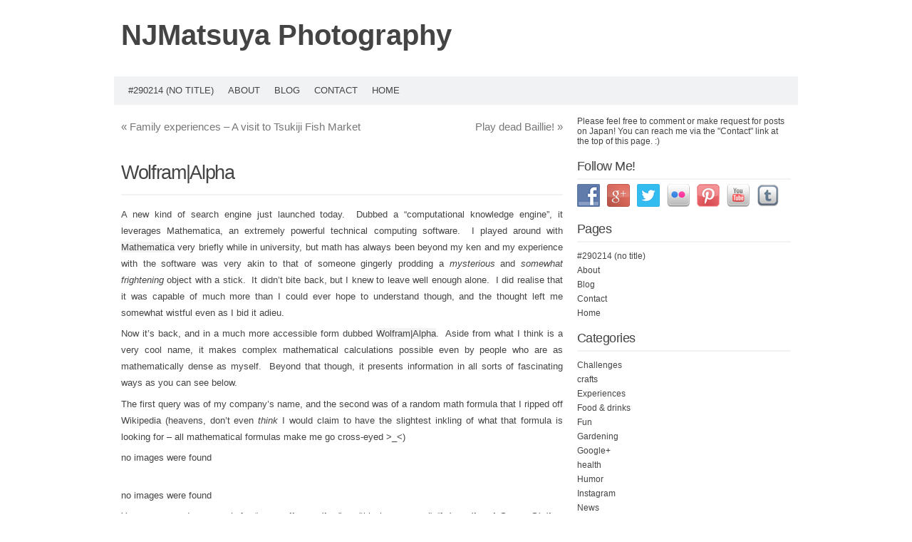

--- FILE ---
content_type: text/html; charset=UTF-8
request_url: https://njmatsuya.com/wolframalpha/
body_size: 10158
content:
<!DOCTYPE html PUBLIC "-//W3C//DTD XHTML 1.0 Transitional//EN" "http://www.w3.org/TR/xhtml1/DTD/xhtml1-transitional.dtd">
<html xmlns="http://www.w3.org/1999/xhtml" lang="en-US">
<head profile="http://gmpg.org/xfn/11">
<meta http-equiv="content-type" content="text/html; charset=UTF-8" />
<meta name="viewport" content="width=device-width" />
<title>Wolfram|Alpha | </title>
<link rel="pingback" href="https://njmatsuya.com/xmlrpc.php" />
<title>Wolfram|Alpha &#8211; NJMatsuya Photography</title>
<meta name='robots' content='max-image-preview:large' />
	<style>img:is([sizes="auto" i], [sizes^="auto," i]) { contain-intrinsic-size: 3000px 1500px }</style>
	<link rel="alternate" type="application/rss+xml" title="NJMatsuya Photography &raquo; Feed" href="https://njmatsuya.com/feed/" />
<link rel="alternate" type="application/rss+xml" title="NJMatsuya Photography &raquo; Comments Feed" href="https://njmatsuya.com/comments/feed/" />
<script type="text/javascript">
/* <![CDATA[ */
window._wpemojiSettings = {"baseUrl":"https:\/\/s.w.org\/images\/core\/emoji\/15.0.3\/72x72\/","ext":".png","svgUrl":"https:\/\/s.w.org\/images\/core\/emoji\/15.0.3\/svg\/","svgExt":".svg","source":{"concatemoji":"https:\/\/njmatsuya.com\/wp-includes\/js\/wp-emoji-release.min.js?ver=50e8e9185c896ae01283f33e3ce6cb91"}};
/*! This file is auto-generated */
!function(i,n){var o,s,e;function c(e){try{var t={supportTests:e,timestamp:(new Date).valueOf()};sessionStorage.setItem(o,JSON.stringify(t))}catch(e){}}function p(e,t,n){e.clearRect(0,0,e.canvas.width,e.canvas.height),e.fillText(t,0,0);var t=new Uint32Array(e.getImageData(0,0,e.canvas.width,e.canvas.height).data),r=(e.clearRect(0,0,e.canvas.width,e.canvas.height),e.fillText(n,0,0),new Uint32Array(e.getImageData(0,0,e.canvas.width,e.canvas.height).data));return t.every(function(e,t){return e===r[t]})}function u(e,t,n){switch(t){case"flag":return n(e,"\ud83c\udff3\ufe0f\u200d\u26a7\ufe0f","\ud83c\udff3\ufe0f\u200b\u26a7\ufe0f")?!1:!n(e,"\ud83c\uddfa\ud83c\uddf3","\ud83c\uddfa\u200b\ud83c\uddf3")&&!n(e,"\ud83c\udff4\udb40\udc67\udb40\udc62\udb40\udc65\udb40\udc6e\udb40\udc67\udb40\udc7f","\ud83c\udff4\u200b\udb40\udc67\u200b\udb40\udc62\u200b\udb40\udc65\u200b\udb40\udc6e\u200b\udb40\udc67\u200b\udb40\udc7f");case"emoji":return!n(e,"\ud83d\udc26\u200d\u2b1b","\ud83d\udc26\u200b\u2b1b")}return!1}function f(e,t,n){var r="undefined"!=typeof WorkerGlobalScope&&self instanceof WorkerGlobalScope?new OffscreenCanvas(300,150):i.createElement("canvas"),a=r.getContext("2d",{willReadFrequently:!0}),o=(a.textBaseline="top",a.font="600 32px Arial",{});return e.forEach(function(e){o[e]=t(a,e,n)}),o}function t(e){var t=i.createElement("script");t.src=e,t.defer=!0,i.head.appendChild(t)}"undefined"!=typeof Promise&&(o="wpEmojiSettingsSupports",s=["flag","emoji"],n.supports={everything:!0,everythingExceptFlag:!0},e=new Promise(function(e){i.addEventListener("DOMContentLoaded",e,{once:!0})}),new Promise(function(t){var n=function(){try{var e=JSON.parse(sessionStorage.getItem(o));if("object"==typeof e&&"number"==typeof e.timestamp&&(new Date).valueOf()<e.timestamp+604800&&"object"==typeof e.supportTests)return e.supportTests}catch(e){}return null}();if(!n){if("undefined"!=typeof Worker&&"undefined"!=typeof OffscreenCanvas&&"undefined"!=typeof URL&&URL.createObjectURL&&"undefined"!=typeof Blob)try{var e="postMessage("+f.toString()+"("+[JSON.stringify(s),u.toString(),p.toString()].join(",")+"));",r=new Blob([e],{type:"text/javascript"}),a=new Worker(URL.createObjectURL(r),{name:"wpTestEmojiSupports"});return void(a.onmessage=function(e){c(n=e.data),a.terminate(),t(n)})}catch(e){}c(n=f(s,u,p))}t(n)}).then(function(e){for(var t in e)n.supports[t]=e[t],n.supports.everything=n.supports.everything&&n.supports[t],"flag"!==t&&(n.supports.everythingExceptFlag=n.supports.everythingExceptFlag&&n.supports[t]);n.supports.everythingExceptFlag=n.supports.everythingExceptFlag&&!n.supports.flag,n.DOMReady=!1,n.readyCallback=function(){n.DOMReady=!0}}).then(function(){return e}).then(function(){var e;n.supports.everything||(n.readyCallback(),(e=n.source||{}).concatemoji?t(e.concatemoji):e.wpemoji&&e.twemoji&&(t(e.twemoji),t(e.wpemoji)))}))}((window,document),window._wpemojiSettings);
/* ]]> */
</script>
<link rel='stylesheet' id='openid-css' href='https://njmatsuya.com/wp-content/plugins/openid/f/openid.css?ver=519' type='text/css' media='all' />
<style id='wp-emoji-styles-inline-css' type='text/css'>

	img.wp-smiley, img.emoji {
		display: inline !important;
		border: none !important;
		box-shadow: none !important;
		height: 1em !important;
		width: 1em !important;
		margin: 0 0.07em !important;
		vertical-align: -0.1em !important;
		background: none !important;
		padding: 0 !important;
	}
</style>
<link rel='stylesheet' id='wp-block-library-css' href='https://njmatsuya.com/wp-includes/css/dist/block-library/style.min.css?ver=50e8e9185c896ae01283f33e3ce6cb91' type='text/css' media='all' />
<style id='classic-theme-styles-inline-css' type='text/css'>
/*! This file is auto-generated */
.wp-block-button__link{color:#fff;background-color:#32373c;border-radius:9999px;box-shadow:none;text-decoration:none;padding:calc(.667em + 2px) calc(1.333em + 2px);font-size:1.125em}.wp-block-file__button{background:#32373c;color:#fff;text-decoration:none}
</style>
<style id='global-styles-inline-css' type='text/css'>
:root{--wp--preset--aspect-ratio--square: 1;--wp--preset--aspect-ratio--4-3: 4/3;--wp--preset--aspect-ratio--3-4: 3/4;--wp--preset--aspect-ratio--3-2: 3/2;--wp--preset--aspect-ratio--2-3: 2/3;--wp--preset--aspect-ratio--16-9: 16/9;--wp--preset--aspect-ratio--9-16: 9/16;--wp--preset--color--black: #000000;--wp--preset--color--cyan-bluish-gray: #abb8c3;--wp--preset--color--white: #ffffff;--wp--preset--color--pale-pink: #f78da7;--wp--preset--color--vivid-red: #cf2e2e;--wp--preset--color--luminous-vivid-orange: #ff6900;--wp--preset--color--luminous-vivid-amber: #fcb900;--wp--preset--color--light-green-cyan: #7bdcb5;--wp--preset--color--vivid-green-cyan: #00d084;--wp--preset--color--pale-cyan-blue: #8ed1fc;--wp--preset--color--vivid-cyan-blue: #0693e3;--wp--preset--color--vivid-purple: #9b51e0;--wp--preset--gradient--vivid-cyan-blue-to-vivid-purple: linear-gradient(135deg,rgba(6,147,227,1) 0%,rgb(155,81,224) 100%);--wp--preset--gradient--light-green-cyan-to-vivid-green-cyan: linear-gradient(135deg,rgb(122,220,180) 0%,rgb(0,208,130) 100%);--wp--preset--gradient--luminous-vivid-amber-to-luminous-vivid-orange: linear-gradient(135deg,rgba(252,185,0,1) 0%,rgba(255,105,0,1) 100%);--wp--preset--gradient--luminous-vivid-orange-to-vivid-red: linear-gradient(135deg,rgba(255,105,0,1) 0%,rgb(207,46,46) 100%);--wp--preset--gradient--very-light-gray-to-cyan-bluish-gray: linear-gradient(135deg,rgb(238,238,238) 0%,rgb(169,184,195) 100%);--wp--preset--gradient--cool-to-warm-spectrum: linear-gradient(135deg,rgb(74,234,220) 0%,rgb(151,120,209) 20%,rgb(207,42,186) 40%,rgb(238,44,130) 60%,rgb(251,105,98) 80%,rgb(254,248,76) 100%);--wp--preset--gradient--blush-light-purple: linear-gradient(135deg,rgb(255,206,236) 0%,rgb(152,150,240) 100%);--wp--preset--gradient--blush-bordeaux: linear-gradient(135deg,rgb(254,205,165) 0%,rgb(254,45,45) 50%,rgb(107,0,62) 100%);--wp--preset--gradient--luminous-dusk: linear-gradient(135deg,rgb(255,203,112) 0%,rgb(199,81,192) 50%,rgb(65,88,208) 100%);--wp--preset--gradient--pale-ocean: linear-gradient(135deg,rgb(255,245,203) 0%,rgb(182,227,212) 50%,rgb(51,167,181) 100%);--wp--preset--gradient--electric-grass: linear-gradient(135deg,rgb(202,248,128) 0%,rgb(113,206,126) 100%);--wp--preset--gradient--midnight: linear-gradient(135deg,rgb(2,3,129) 0%,rgb(40,116,252) 100%);--wp--preset--font-size--small: 13px;--wp--preset--font-size--medium: 20px;--wp--preset--font-size--large: 36px;--wp--preset--font-size--x-large: 42px;--wp--preset--spacing--20: 0.44rem;--wp--preset--spacing--30: 0.67rem;--wp--preset--spacing--40: 1rem;--wp--preset--spacing--50: 1.5rem;--wp--preset--spacing--60: 2.25rem;--wp--preset--spacing--70: 3.38rem;--wp--preset--spacing--80: 5.06rem;--wp--preset--shadow--natural: 6px 6px 9px rgba(0, 0, 0, 0.2);--wp--preset--shadow--deep: 12px 12px 50px rgba(0, 0, 0, 0.4);--wp--preset--shadow--sharp: 6px 6px 0px rgba(0, 0, 0, 0.2);--wp--preset--shadow--outlined: 6px 6px 0px -3px rgba(255, 255, 255, 1), 6px 6px rgba(0, 0, 0, 1);--wp--preset--shadow--crisp: 6px 6px 0px rgba(0, 0, 0, 1);}:where(.is-layout-flex){gap: 0.5em;}:where(.is-layout-grid){gap: 0.5em;}body .is-layout-flex{display: flex;}.is-layout-flex{flex-wrap: wrap;align-items: center;}.is-layout-flex > :is(*, div){margin: 0;}body .is-layout-grid{display: grid;}.is-layout-grid > :is(*, div){margin: 0;}:where(.wp-block-columns.is-layout-flex){gap: 2em;}:where(.wp-block-columns.is-layout-grid){gap: 2em;}:where(.wp-block-post-template.is-layout-flex){gap: 1.25em;}:where(.wp-block-post-template.is-layout-grid){gap: 1.25em;}.has-black-color{color: var(--wp--preset--color--black) !important;}.has-cyan-bluish-gray-color{color: var(--wp--preset--color--cyan-bluish-gray) !important;}.has-white-color{color: var(--wp--preset--color--white) !important;}.has-pale-pink-color{color: var(--wp--preset--color--pale-pink) !important;}.has-vivid-red-color{color: var(--wp--preset--color--vivid-red) !important;}.has-luminous-vivid-orange-color{color: var(--wp--preset--color--luminous-vivid-orange) !important;}.has-luminous-vivid-amber-color{color: var(--wp--preset--color--luminous-vivid-amber) !important;}.has-light-green-cyan-color{color: var(--wp--preset--color--light-green-cyan) !important;}.has-vivid-green-cyan-color{color: var(--wp--preset--color--vivid-green-cyan) !important;}.has-pale-cyan-blue-color{color: var(--wp--preset--color--pale-cyan-blue) !important;}.has-vivid-cyan-blue-color{color: var(--wp--preset--color--vivid-cyan-blue) !important;}.has-vivid-purple-color{color: var(--wp--preset--color--vivid-purple) !important;}.has-black-background-color{background-color: var(--wp--preset--color--black) !important;}.has-cyan-bluish-gray-background-color{background-color: var(--wp--preset--color--cyan-bluish-gray) !important;}.has-white-background-color{background-color: var(--wp--preset--color--white) !important;}.has-pale-pink-background-color{background-color: var(--wp--preset--color--pale-pink) !important;}.has-vivid-red-background-color{background-color: var(--wp--preset--color--vivid-red) !important;}.has-luminous-vivid-orange-background-color{background-color: var(--wp--preset--color--luminous-vivid-orange) !important;}.has-luminous-vivid-amber-background-color{background-color: var(--wp--preset--color--luminous-vivid-amber) !important;}.has-light-green-cyan-background-color{background-color: var(--wp--preset--color--light-green-cyan) !important;}.has-vivid-green-cyan-background-color{background-color: var(--wp--preset--color--vivid-green-cyan) !important;}.has-pale-cyan-blue-background-color{background-color: var(--wp--preset--color--pale-cyan-blue) !important;}.has-vivid-cyan-blue-background-color{background-color: var(--wp--preset--color--vivid-cyan-blue) !important;}.has-vivid-purple-background-color{background-color: var(--wp--preset--color--vivid-purple) !important;}.has-black-border-color{border-color: var(--wp--preset--color--black) !important;}.has-cyan-bluish-gray-border-color{border-color: var(--wp--preset--color--cyan-bluish-gray) !important;}.has-white-border-color{border-color: var(--wp--preset--color--white) !important;}.has-pale-pink-border-color{border-color: var(--wp--preset--color--pale-pink) !important;}.has-vivid-red-border-color{border-color: var(--wp--preset--color--vivid-red) !important;}.has-luminous-vivid-orange-border-color{border-color: var(--wp--preset--color--luminous-vivid-orange) !important;}.has-luminous-vivid-amber-border-color{border-color: var(--wp--preset--color--luminous-vivid-amber) !important;}.has-light-green-cyan-border-color{border-color: var(--wp--preset--color--light-green-cyan) !important;}.has-vivid-green-cyan-border-color{border-color: var(--wp--preset--color--vivid-green-cyan) !important;}.has-pale-cyan-blue-border-color{border-color: var(--wp--preset--color--pale-cyan-blue) !important;}.has-vivid-cyan-blue-border-color{border-color: var(--wp--preset--color--vivid-cyan-blue) !important;}.has-vivid-purple-border-color{border-color: var(--wp--preset--color--vivid-purple) !important;}.has-vivid-cyan-blue-to-vivid-purple-gradient-background{background: var(--wp--preset--gradient--vivid-cyan-blue-to-vivid-purple) !important;}.has-light-green-cyan-to-vivid-green-cyan-gradient-background{background: var(--wp--preset--gradient--light-green-cyan-to-vivid-green-cyan) !important;}.has-luminous-vivid-amber-to-luminous-vivid-orange-gradient-background{background: var(--wp--preset--gradient--luminous-vivid-amber-to-luminous-vivid-orange) !important;}.has-luminous-vivid-orange-to-vivid-red-gradient-background{background: var(--wp--preset--gradient--luminous-vivid-orange-to-vivid-red) !important;}.has-very-light-gray-to-cyan-bluish-gray-gradient-background{background: var(--wp--preset--gradient--very-light-gray-to-cyan-bluish-gray) !important;}.has-cool-to-warm-spectrum-gradient-background{background: var(--wp--preset--gradient--cool-to-warm-spectrum) !important;}.has-blush-light-purple-gradient-background{background: var(--wp--preset--gradient--blush-light-purple) !important;}.has-blush-bordeaux-gradient-background{background: var(--wp--preset--gradient--blush-bordeaux) !important;}.has-luminous-dusk-gradient-background{background: var(--wp--preset--gradient--luminous-dusk) !important;}.has-pale-ocean-gradient-background{background: var(--wp--preset--gradient--pale-ocean) !important;}.has-electric-grass-gradient-background{background: var(--wp--preset--gradient--electric-grass) !important;}.has-midnight-gradient-background{background: var(--wp--preset--gradient--midnight) !important;}.has-small-font-size{font-size: var(--wp--preset--font-size--small) !important;}.has-medium-font-size{font-size: var(--wp--preset--font-size--medium) !important;}.has-large-font-size{font-size: var(--wp--preset--font-size--large) !important;}.has-x-large-font-size{font-size: var(--wp--preset--font-size--x-large) !important;}
:where(.wp-block-post-template.is-layout-flex){gap: 1.25em;}:where(.wp-block-post-template.is-layout-grid){gap: 1.25em;}
:where(.wp-block-columns.is-layout-flex){gap: 2em;}:where(.wp-block-columns.is-layout-grid){gap: 2em;}
:root :where(.wp-block-pullquote){font-size: 1.5em;line-height: 1.6;}
</style>
<link rel='stylesheet' id='social-widget-css' href='https://njmatsuya.com/wp-content/plugins/social-media-widget/social_widget.css?ver=50e8e9185c896ae01283f33e3ce6cb91' type='text/css' media='all' />
<link rel='stylesheet' id='ngg_trigger_buttons-css' href='https://njmatsuya.com/wp-content/plugins/nextgen-gallery/static/GalleryDisplay/trigger_buttons.css?ver=3.59.7' type='text/css' media='all' />
<link rel='stylesheet' id='shutter-0-css' href='https://njmatsuya.com/wp-content/plugins/nextgen-gallery/static/Lightbox/shutter/shutter.css?ver=3.59.7' type='text/css' media='all' />
<link rel='stylesheet' id='fontawesome_v4_shim_style-css' href='https://njmatsuya.com/wp-content/plugins/nextgen-gallery/static/FontAwesome/css/v4-shims.min.css?ver=50e8e9185c896ae01283f33e3ce6cb91' type='text/css' media='all' />
<link rel='stylesheet' id='fontawesome-css' href='https://njmatsuya.com/wp-content/plugins/nextgen-gallery/static/FontAwesome/css/all.min.css?ver=50e8e9185c896ae01283f33e3ce6cb91' type='text/css' media='all' />
<link rel='stylesheet' id='nextgen_basic_singlepic_style-css' href='https://njmatsuya.com/wp-content/plugins/nextgen-gallery/static/SinglePicture/nextgen_basic_singlepic.css?ver=3.59.7' type='text/css' media='all' />
<link rel='stylesheet' id='codium_extend-style-css' href='https://njmatsuya.com/wp-content/themes/codium-extend/style.css?ver=2014-06-30' type='text/css' media='all' />
<script type="text/javascript" src="https://njmatsuya.com/wp-includes/js/jquery/jquery.min.js?ver=3.7.1" id="jquery-core-js"></script>
<script type="text/javascript" src="https://njmatsuya.com/wp-includes/js/jquery/jquery-migrate.min.js?ver=3.4.1" id="jquery-migrate-js"></script>
<script type="text/javascript" id="photocrati_ajax-js-extra">
/* <![CDATA[ */
var photocrati_ajax = {"url":"https:\/\/njmatsuya.com\/index.php?photocrati_ajax=1","rest_url":"https:\/\/njmatsuya.com\/wp-json\/","wp_home_url":"https:\/\/njmatsuya.com","wp_site_url":"https:\/\/njmatsuya.com","wp_root_url":"https:\/\/njmatsuya.com","wp_plugins_url":"https:\/\/njmatsuya.com\/wp-content\/plugins","wp_content_url":"https:\/\/njmatsuya.com\/wp-content","wp_includes_url":"https:\/\/njmatsuya.com\/wp-includes\/","ngg_param_slug":"nggallery","rest_nonce":"381a6867f9"};
/* ]]> */
</script>
<script type="text/javascript" src="https://njmatsuya.com/wp-content/plugins/nextgen-gallery/static/Legacy/ajax.min.js?ver=3.59.7" id="photocrati_ajax-js"></script>
<script type="text/javascript" src="https://njmatsuya.com/wp-content/plugins/nextgen-gallery/static/FontAwesome/js/v4-shims.min.js?ver=5.3.1" id="fontawesome_v4_shim-js"></script>
<script type="text/javascript" defer crossorigin="anonymous" data-auto-replace-svg="false" data-keep-original-source="false" data-search-pseudo-elements src="https://njmatsuya.com/wp-content/plugins/nextgen-gallery/static/FontAwesome/js/all.min.js?ver=5.3.1" id="fontawesome-js"></script>
<script type="text/javascript" src="https://njmatsuya.com/wp-content/plugins/google-analyticator/external-tracking.min.js?ver=6.5.7" id="ga-external-tracking-js"></script>
<link rel="https://api.w.org/" href="https://njmatsuya.com/wp-json/" /><link rel="alternate" title="JSON" type="application/json" href="https://njmatsuya.com/wp-json/wp/v2/posts/719" /><link rel="EditURI" type="application/rsd+xml" title="RSD" href="https://njmatsuya.com/xmlrpc.php?rsd" />

<link rel='shortlink' href='https://njmatsuya.com/?p=719' />
<link rel="alternate" title="oEmbed (JSON)" type="application/json+oembed" href="https://njmatsuya.com/wp-json/oembed/1.0/embed?url=https%3A%2F%2Fnjmatsuya.com%2Fwolframalpha%2F" />
<link rel="alternate" title="oEmbed (XML)" type="text/xml+oembed" href="https://njmatsuya.com/wp-json/oembed/1.0/embed?url=https%3A%2F%2Fnjmatsuya.com%2Fwolframalpha%2F&#038;format=xml" />
<link rel="canonical" href="https://njmatsuya.com/wolframalpha/" />
<script type="text/javascript">
(function(url){
	if(/(?:Chrome\/26\.0\.1410\.63 Safari\/537\.31|WordfenceTestMonBot)/.test(navigator.userAgent)){ return; }
	var addEvent = function(evt, handler) {
		if (window.addEventListener) {
			document.addEventListener(evt, handler, false);
		} else if (window.attachEvent) {
			document.attachEvent('on' + evt, handler);
		}
	};
	var removeEvent = function(evt, handler) {
		if (window.removeEventListener) {
			document.removeEventListener(evt, handler, false);
		} else if (window.detachEvent) {
			document.detachEvent('on' + evt, handler);
		}
	};
	var evts = 'contextmenu dblclick drag dragend dragenter dragleave dragover dragstart drop keydown keypress keyup mousedown mousemove mouseout mouseover mouseup mousewheel scroll'.split(' ');
	var logHuman = function() {
		if (window.wfLogHumanRan) { return; }
		window.wfLogHumanRan = true;
		var wfscr = document.createElement('script');
		wfscr.type = 'text/javascript';
		wfscr.async = true;
		wfscr.src = url + '&r=' + Math.random();
		(document.getElementsByTagName('head')[0]||document.getElementsByTagName('body')[0]).appendChild(wfscr);
		for (var i = 0; i < evts.length; i++) {
			removeEvent(evts[i], logHuman);
		}
	};
	for (var i = 0; i < evts.length; i++) {
		addEvent(evts[i], logHuman);
	}
})('//njmatsuya.com/?wordfence_lh=1&hid=E0686B7D214658A8A507BDE8E3D90AC1');
</script><link rel="canonical" href="https://njmatsuya.com/wolframalpha/" />
<link href='http://fonts.googleapis.com/css?family=PT+Sans&subset=latin' rel='stylesheet' type='text/css'>
<style type="text/css">
	h1.blogtitle a,.blogtitle a,.description,.menu-toggle:before, .search-toggle:before,.site-navigation a { color:#444; }
	.site-navigation a:hover { background:#444; }    
</style>
<!-- Google Analytics Tracking by Google Analyticator 6.5.7 -->
<script type="text/javascript">
    var analyticsFileTypes = [];
    var analyticsSnippet = 'disabled';
    var analyticsEventTracking = 'enabled';
</script>
<script type="text/javascript">
	(function(i,s,o,g,r,a,m){i['GoogleAnalyticsObject']=r;i[r]=i[r]||function(){
	(i[r].q=i[r].q||[]).push(arguments)},i[r].l=1*new Date();a=s.createElement(o),
	m=s.getElementsByTagName(o)[0];a.async=1;a.src=g;m.parentNode.insertBefore(a,m)
	})(window,document,'script','//www.google-analytics.com/analytics.js','ga');
	ga('create', 'UA-756791-4', 'auto');
 
	ga('send', 'pageview');
</script>
</head>

<body class="post-template-default single single-post postid-719 single-format-standard tweaks-tech tag-tweaks-tech tag-wolframalpha"> 

<div id="wrapperpub" class="container">
	<div id="header">
		<div class="sixteen columns">	
			<h1 id="blog-title" class="blogtitle"><a href="https://njmatsuya.com/" title="NJMatsuya Photography">NJMatsuya Photography</a></h1>
			<div class="description"> </div>
		</div><!-- sixteen columns -->		
	</div><!--  #header -->	
</div><!--  #wrapperpub -->			
<div class="clear"></div>
<div id="wrapper" class="container">	
		<div id="access" class="sixteen columns">
			<div class="menu"><ul>
<li class="page_item page-item-290214"><a href="https://njmatsuya.com/290214-2/">#290214 (no title)</a></li>
<li class="page_item page-item-16"><a href="https://njmatsuya.com/aboot/">About</a></li>
<li class="page_item page-item-188926 current_page_parent"><a href="https://njmatsuya.com/blog/">Blog</a></li>
<li class="page_item page-item-1110"><a href="https://njmatsuya.com/contact/">Contact</a></li>
<li class="page_item page-item-289713"><a href="https://njmatsuya.com/home/">Home</a></li>
</ul></div>
			
		</div><!--  #access -->	
<div class="clear"></div>		
	
	<div id="container">
		<div id="content" class="two-thirds column">
						<div id="nav-above" class="navigation">
				<div class="nav-previous"><a href="https://njmatsuya.com/family-experiences-a-visit-to-tsukiji-fish-market/" rel="prev"><span class="meta-nav">&laquo;</span> Family experiences &#8211; A visit to Tsukiji Fish Market</a></div>
				<div class="nav-next"><a href="https://njmatsuya.com/play-dead-baillie/" rel="next">Play dead Baillie! <span class="meta-nav">&raquo;</span></a></div>
			</div>

			<div id="post-719" class="post-719 post type-post status-publish format-standard hentry category-tweaks-tech tag-tweaks-tech tag-wolframalpha author-njadmin">
				
				<h2 class="single-entry-title">Wolfram|Alpha</h2>
					
				<div class="linebreak"></div>
				<div class="entry-content">
					<p>A new kind of search engine just launched today.  Dubbed a &#8220;computational knowledge engine&#8221;, it leverages Mathematica, an extremely powerful technical computing software.  I played around with <a href="http://www.wolfram.com/products/mathematica/index.html" target="_blank">Mathematica</a> very briefly while in university, but math has always been beyond my ken and my experience with the software was very akin to that of someone gingerly prodding a <em>mysterious </em>and <em>somewhat frightening</em> object with a stick.  It didn&#8217;t bite back, but I knew to leave well enough alone.  I did realise that it was capable of much more than I could ever hope to understand though, and the thought left me somewhat wistful even as I bid it adieu.</p>
<p>Now it&#8217;s back, and in a much more accessible form dubbed <a href="http://www.wolframalpha.com/" target="_blank">Wolfram|Alpha</a>.  Aside from what I think is a very cool name, it makes complex mathematical calculations possible even by people who are as mathematically dense as myself.  Beyond that though, it presents information in all sorts of fascinating ways as you can see below.</p>
<p>The first query was of my company&#8217;s name, and the second was of a random math formula that I ripped off Wikipedia (heavens, don&#8217;t even <em>think</em> I would claim to have the slightest inkling of what that formula is looking for &#8211; all mathematical formulas make me go cross-eyed &gt;_&lt;)</p>
<p><p>no images were found</p>  <p>no images were found</p></p>
<p>You can even do a search for &#8220;<strong>mongolia weather</strong>&#8221; or (this is very cool) &#8220;<strong>International Space Station 4/6/09 at 7:45pm</strong>&#8221;</p>
<p><p>no images were found</p> <p>no images were found</p></p>
<p>Wolfram|Alpha is no Google killer, at least not yet.  The vast majority of internet surfers are not going to change over anytime soon, not when Google finds relevant information so quickly, and so accurately on such a wide range of queries such as telephone numbers to that bakery store down the street, addresses/directions to Yokohama, images of lolcats, reviews of the new Star Trek movie, links to downloads, walkthroughs on gamefaqs&#8230; heck, the everyday questions one comes up with.   Wolfram|Alph DOES shine when it comes to more scientific/professional usage, and I can see it becoming a big hit with that community.</p>
<p>It&#8217;s still in it&#8217;s early stages though.  Google didn&#8217;t get to where it is now overnight, and I have a feeling that as time goes by, Wolfram|Alpha will definitely improve and become more accessible.  At the very least it will serve as competition to Google and give users another way to access the constantly expanding amount of data that&#8217;s out there.</p>					
					<div class="clear"></div>
										
					 				</div>

				<div class="entry-meta">
					<span class="meta-prep meta-prep-author">Posted on</span> <a href="https://njmatsuya.com/wolframalpha/" title="06:35" rel="bookmark"><span class="entry-date">May 19, 2009</span></a> <span class="meta-sep">by</span> <span class="author vcard"><a class="url fn n" href="https://njmatsuya.com/author/NJ/" title="View all posts by njm" rel="author">njm</a></span>.					This entry was posted in <a href="https://njmatsuya.com/category/tweaks-tech/" rel="category tag">Tweaks &amp; Tech</a> and tagged <a href="https://njmatsuya.com/tag/tweaks-tech/" rel="tag">Tweaks &amp; Tech</a>, <a href="https://njmatsuya.com/tag/wolframalpha/" rel="tag">Wolfram|Alpha</a>. Bookmark the <a href="https://njmatsuya.com/wolframalpha/" title="Permalink to Wolfram|Alpha" rel="bookmark">permalink</a>.	
									</div>
				<div class="clear"></div>
			</div><!-- .post -->

			<div class="linebreak"></div>
			
			<div id="nav-below" class="navigation">
				<div class="nav-previous"><a href="https://njmatsuya.com/family-experiences-a-visit-to-tsukiji-fish-market/" rel="prev"><span class="meta-nav">&laquo;</span> Family experiences &#8211; A visit to Tsukiji Fish Market</a></div>
				<div class="nav-next"><a href="https://njmatsuya.com/play-dead-baillie/" rel="next">Play dead Baillie! <span class="meta-nav">&raquo;</span></a></div>
			</div>
			
						<div id="comments">
		
			<p class="nocomments">Comments are closed.</p>
			








			</div><!-- #comments --> 


		</div><!-- #content -->
	</div><!-- #container -->

<div id="primary" class="sidebar one-third column">
	<ul class="">
	        
			<li id="text-320780221" class="widget widget_text"><div class="widgetblock">			<div class="textwidget">Please feel free to comment or make request for posts on Japan!  You can reach me via the "Contact" link at the top of this page. :)</div>
		
			</div></li>

			<li id="social-widget-3" class="widget Social_Widget"><div class="widgetblock">
				<div class="widgettitleb"><h3 class="widgettitle">Follow Me!</h3></div>
<div class="socialmedia-buttons smw_left"><a href="https://www.facebook.com/jeff.matsuya" rel="nofollow" target="_blank"><img width="32" height="32" src="https://njmatsuya.com/wp-content/plugins/social-media-widget/images/default/32/facebook.png" 
				alt="Follow Me on Facebook" 
				title="Follow Me on Facebook" style="opacity: 0.8; -moz-opacity: 0.8;" class="combo" /></a><a href="https://plus.google.com/u/0/111099835542235293080/posts" rel="publisher" target="_blank"><img width="32" height="32" src="https://njmatsuya.com/wp-content/plugins/social-media-widget/images/default/32/googleplus.png" 
				alt="Follow Me on Google+" 
				title="Follow Me on Google+" style="opacity: 0.8; -moz-opacity: 0.8;" class="combo" /></a><a href="https://twitter.com/njmshashin" rel="nofollow" target="_blank"><img width="32" height="32" src="https://njmatsuya.com/wp-content/plugins/social-media-widget/images/default/32/twitter.png" 
				alt="Follow Me on Twitter" 
				title="Follow Me on Twitter" style="opacity: 0.8; -moz-opacity: 0.8;" class="combo" /></a><a href="http://www.flickr.com/photos/njmatsuya" rel="nofollow" target="_blank"><img width="32" height="32" src="https://njmatsuya.com/wp-content/plugins/social-media-widget/images/default/32/flickr.png" 
				alt="Follow Me on Flickr" 
				title="Follow Me on Flickr" style="opacity: 0.8; -moz-opacity: 0.8;" class="combo" /></a><a href="http://pinterest.com/njmshashin/" rel="nofollow" target="_blank"><img width="32" height="32" src="https://njmatsuya.com/wp-content/plugins/social-media-widget/images/default/32/pinterest.png" 
				alt="Follow Me on Pinterest" 
				title="Follow Me on Pinterest" style="opacity: 0.8; -moz-opacity: 0.8;" class="combo" /></a><a href="http://www.youtube.com/njmshashin" rel="nofollow" target="_blank"><img width="32" height="32" src="https://njmatsuya.com/wp-content/plugins/social-media-widget/images/default/32/youtube.png" 
				alt="Follow Me on YouTube" 
				title="Follow Me on YouTube" style="opacity: 0.8; -moz-opacity: 0.8;" class="combo" /></a><a href="http://njmatsuya.tumblr.com/" rel="nofollow" target="_blank"><img width="32" height="32" src="https://njmatsuya.com/wp-content/plugins/social-media-widget/images/default/32/tumblr.png" 
				alt="Follow Me on Tumblr" 
				title="Follow Me on Tumblr" style="opacity: 0.8; -moz-opacity: 0.8;" class="combo" /></a></div>
			</div></li>

			<li id="pages-2" class="widget widget_pages"><div class="widgetblock">
				<div class="widgettitleb"><h3 class="widgettitle">Pages</h3></div>

			<ul>
				<li class="page_item page-item-290214"><a href="https://njmatsuya.com/290214-2/">#290214 (no title)</a></li>
<li class="page_item page-item-16"><a href="https://njmatsuya.com/aboot/">About</a></li>
<li class="page_item page-item-188926 current_page_parent"><a href="https://njmatsuya.com/blog/">Blog</a></li>
<li class="page_item page-item-1110"><a href="https://njmatsuya.com/contact/">Contact</a></li>
<li class="page_item page-item-289713"><a href="https://njmatsuya.com/home/">Home</a></li>
			</ul>

			
			</div></li>

			<li id="categories-334639481" class="widget widget_categories"><div class="widgetblock">
				<div class="widgettitleb"><h3 class="widgettitle">Categories</h3></div>

			<ul>
					<li class="cat-item cat-item-216"><a href="https://njmatsuya.com/category/challenges/">Challenges</a>
</li>
	<li class="cat-item cat-item-123"><a href="https://njmatsuya.com/category/crafts/">crafts</a>
</li>
	<li class="cat-item cat-item-102"><a href="https://njmatsuya.com/category/experiences/">Experiences</a>
</li>
	<li class="cat-item cat-item-48"><a href="https://njmatsuya.com/category/food-drinks/">Food &amp; drinks</a>
</li>
	<li class="cat-item cat-item-14"><a href="https://njmatsuya.com/category/fun/">Fun</a>
</li>
	<li class="cat-item cat-item-131"><a href="https://njmatsuya.com/category/gardening/">Gardening</a>
</li>
	<li class="cat-item cat-item-294"><a href="https://njmatsuya.com/category/google/">Google+</a>
</li>
	<li class="cat-item cat-item-56"><a href="https://njmatsuya.com/category/health/">health</a>
</li>
	<li class="cat-item cat-item-13"><a href="https://njmatsuya.com/category/humor/">Humor</a>
</li>
	<li class="cat-item cat-item-601"><a href="https://njmatsuya.com/category/instagram/">Instagram</a>
</li>
	<li class="cat-item cat-item-52"><a href="https://njmatsuya.com/category/news/">News</a>
</li>
	<li class="cat-item cat-item-224"><a href="https://njmatsuya.com/category/photography-2/">Photography</a>
</li>
	<li class="cat-item cat-item-29"><a href="https://njmatsuya.com/category/politics/">Politics</a>
</li>
	<li class="cat-item cat-item-120"><a href="https://njmatsuya.com/category/published-on-the-go/">Published on the Go</a>
</li>
	<li class="cat-item cat-item-154"><a href="https://njmatsuya.com/category/reviews/">Reviews</a>
</li>
	<li class="cat-item cat-item-36"><a href="https://njmatsuya.com/category/sights-sounds/">Sights &amp; Sounds</a>
</li>
	<li class="cat-item cat-item-219"><a href="https://njmatsuya.com/category/tech/">Tech</a>
</li>
	<li class="cat-item cat-item-19"><a href="https://njmatsuya.com/category/thoughts/">Thoughts</a>
</li>
	<li class="cat-item cat-item-35"><a href="https://njmatsuya.com/category/travels/">Travels</a>
</li>
	<li class="cat-item cat-item-33"><a href="https://njmatsuya.com/category/tweaks-tech/">Tweaks &amp; Tech</a>
</li>
	<li class="cat-item cat-item-1"><a href="https://njmatsuya.com/category/uncategorized/">Uncategorized</a>
</li>
			</ul>

			
			</div></li>

			<li id="archives-2" class="widget widget_archive"><div class="widgetblock">
				<div class="widgettitleb"><h3 class="widgettitle">Archives</h3></div>

			<ul>
					<li><a href='https://njmatsuya.com/2016/06/'>June 2016</a></li>
	<li><a href='https://njmatsuya.com/2016/05/'>May 2016</a></li>
	<li><a href='https://njmatsuya.com/2016/04/'>April 2016</a></li>
	<li><a href='https://njmatsuya.com/2016/03/'>March 2016</a></li>
	<li><a href='https://njmatsuya.com/2015/08/'>August 2015</a></li>
	<li><a href='https://njmatsuya.com/2015/07/'>July 2015</a></li>
	<li><a href='https://njmatsuya.com/2014/12/'>December 2014</a></li>
	<li><a href='https://njmatsuya.com/2014/11/'>November 2014</a></li>
	<li><a href='https://njmatsuya.com/2014/08/'>August 2014</a></li>
	<li><a href='https://njmatsuya.com/2014/07/'>July 2014</a></li>
	<li><a href='https://njmatsuya.com/2014/06/'>June 2014</a></li>
	<li><a href='https://njmatsuya.com/2014/05/'>May 2014</a></li>
	<li><a href='https://njmatsuya.com/2014/04/'>April 2014</a></li>
	<li><a href='https://njmatsuya.com/2014/03/'>March 2014</a></li>
	<li><a href='https://njmatsuya.com/2014/02/'>February 2014</a></li>
	<li><a href='https://njmatsuya.com/2014/01/'>January 2014</a></li>
	<li><a href='https://njmatsuya.com/2013/12/'>December 2013</a></li>
	<li><a href='https://njmatsuya.com/2013/11/'>November 2013</a></li>
	<li><a href='https://njmatsuya.com/2013/10/'>October 2013</a></li>
	<li><a href='https://njmatsuya.com/2013/09/'>September 2013</a></li>
	<li><a href='https://njmatsuya.com/2013/08/'>August 2013</a></li>
	<li><a href='https://njmatsuya.com/2013/07/'>July 2013</a></li>
	<li><a href='https://njmatsuya.com/2013/06/'>June 2013</a></li>
	<li><a href='https://njmatsuya.com/2013/05/'>May 2013</a></li>
	<li><a href='https://njmatsuya.com/2013/04/'>April 2013</a></li>
	<li><a href='https://njmatsuya.com/2013/03/'>March 2013</a></li>
	<li><a href='https://njmatsuya.com/2013/02/'>February 2013</a></li>
	<li><a href='https://njmatsuya.com/2013/01/'>January 2013</a></li>
	<li><a href='https://njmatsuya.com/2012/12/'>December 2012</a></li>
	<li><a href='https://njmatsuya.com/2012/11/'>November 2012</a></li>
	<li><a href='https://njmatsuya.com/2012/10/'>October 2012</a></li>
	<li><a href='https://njmatsuya.com/2012/09/'>September 2012</a></li>
	<li><a href='https://njmatsuya.com/2012/08/'>August 2012</a></li>
	<li><a href='https://njmatsuya.com/2012/07/'>July 2012</a></li>
	<li><a href='https://njmatsuya.com/2012/06/'>June 2012</a></li>
	<li><a href='https://njmatsuya.com/2012/05/'>May 2012</a></li>
	<li><a href='https://njmatsuya.com/2012/04/'>April 2012</a></li>
	<li><a href='https://njmatsuya.com/2012/03/'>March 2012</a></li>
	<li><a href='https://njmatsuya.com/2012/02/'>February 2012</a></li>
	<li><a href='https://njmatsuya.com/2012/01/'>January 2012</a></li>
	<li><a href='https://njmatsuya.com/2011/12/'>December 2011</a></li>
	<li><a href='https://njmatsuya.com/2011/11/'>November 2011</a></li>
	<li><a href='https://njmatsuya.com/2011/10/'>October 2011</a></li>
	<li><a href='https://njmatsuya.com/2011/06/'>June 2011</a></li>
	<li><a href='https://njmatsuya.com/2011/05/'>May 2011</a></li>
	<li><a href='https://njmatsuya.com/2011/04/'>April 2011</a></li>
	<li><a href='https://njmatsuya.com/2011/03/'>March 2011</a></li>
	<li><a href='https://njmatsuya.com/2011/02/'>February 2011</a></li>
	<li><a href='https://njmatsuya.com/2011/01/'>January 2011</a></li>
	<li><a href='https://njmatsuya.com/2010/12/'>December 2010</a></li>
	<li><a href='https://njmatsuya.com/2010/11/'>November 2010</a></li>
	<li><a href='https://njmatsuya.com/2010/10/'>October 2010</a></li>
	<li><a href='https://njmatsuya.com/2010/09/'>September 2010</a></li>
	<li><a href='https://njmatsuya.com/2010/08/'>August 2010</a></li>
	<li><a href='https://njmatsuya.com/2010/07/'>July 2010</a></li>
	<li><a href='https://njmatsuya.com/2010/06/'>June 2010</a></li>
	<li><a href='https://njmatsuya.com/2010/05/'>May 2010</a></li>
	<li><a href='https://njmatsuya.com/2010/04/'>April 2010</a></li>
	<li><a href='https://njmatsuya.com/2010/03/'>March 2010</a></li>
	<li><a href='https://njmatsuya.com/2010/02/'>February 2010</a></li>
	<li><a href='https://njmatsuya.com/2010/01/'>January 2010</a></li>
	<li><a href='https://njmatsuya.com/2009/12/'>December 2009</a></li>
	<li><a href='https://njmatsuya.com/2009/11/'>November 2009</a></li>
	<li><a href='https://njmatsuya.com/2009/10/'>October 2009</a></li>
	<li><a href='https://njmatsuya.com/2009/09/'>September 2009</a></li>
	<li><a href='https://njmatsuya.com/2009/08/'>August 2009</a></li>
	<li><a href='https://njmatsuya.com/2009/07/'>July 2009</a></li>
	<li><a href='https://njmatsuya.com/2009/06/'>June 2009</a></li>
	<li><a href='https://njmatsuya.com/2009/05/'>May 2009</a></li>
	<li><a href='https://njmatsuya.com/2009/04/'>April 2009</a></li>
	<li><a href='https://njmatsuya.com/2009/03/'>March 2009</a></li>
	<li><a href='https://njmatsuya.com/2009/02/'>February 2009</a></li>
	<li><a href='https://njmatsuya.com/2009/01/'>January 2009</a></li>
	<li><a href='https://njmatsuya.com/2008/12/'>December 2008</a></li>
	<li><a href='https://njmatsuya.com/2008/01/'>January 2008</a></li>
			</ul>

			
			</div></li>
		</ul>
	
</div><!-- #primary .sidebar -->

<div id="secondary" class="sidebar one-third column">
	<ul class="">
		</ul>
    
</div><!-- #secondary .sidebar --><div id="footer">
</div>
<div id="accessmobile" class="mobileon">
	<div class="menu"><ul>
<li class="page_item page-item-290214"><a href="https://njmatsuya.com/290214-2/"><img src="/wp-content/themes/codium-extend/images/arrow.png">#290214 (no title)</a></li>
<li class="page_item page-item-16"><a href="https://njmatsuya.com/aboot/"><img src="/wp-content/themes/codium-extend/images/arrow.png">About</a></li>
<li class="page_item page-item-188926 current_page_parent"><a href="https://njmatsuya.com/blog/"><img src="/wp-content/themes/codium-extend/images/arrow.png">Blog</a></li>
<li class="page_item page-item-1110"><a href="https://njmatsuya.com/contact/"><img src="/wp-content/themes/codium-extend/images/arrow.png">Contact</a></li>
<li class="page_item page-item-289713"><a href="https://njmatsuya.com/home/"><img src="/wp-content/themes/codium-extend/images/arrow.png">Home</a></li>
</ul></div>
			
</div><!--  #accessmobile -->	
<div class="clear"></div>
<div id="footerlink"><div class="alignright"><p>Proudly powered by <a href="http://www.wordpress.org">WordPress</a></p></div><div class="clear"></div></div></div><script type="text/javascript" id="ngg_common-js-extra">
/* <![CDATA[ */

var galleries = {};
galleries.gallery_cc43ca0d7cda520176052aac7681aa90 = {"ID":"cc43ca0d7cda520176052aac7681aa90","album_ids":[],"container_ids":[],"display":"","display_settings":{"crop":"0","display_reflection":"0","display_watermark":"0","float":"left","height":"","link":"","mode":"","quality":"100","width":"","link_target":"_blank","template":"","0":"ngg_triggers_display","1":"never","use_lightbox_effect":true,"ngg_triggers_display":"never","_errors":[],"w":"320","h":"240"},"display_type":"photocrati-nextgen_basic_singlepic","effect_code":null,"entity_ids":["738"],"excluded_container_ids":[],"exclusions":[],"gallery_ids":[],"id":"cc43ca0d7cda520176052aac7681aa90","ids":null,"image_ids":null,"images_list_count":null,"inner_content":null,"is_album_gallery":null,"maximum_entity_count":500,"order_by":"sortorder","order_direction":"ASC","returns":"included","skip_excluding_globally_excluded_images":null,"slug":null,"sortorder":[],"source":"galleries","src":"","tag_ids":[],"tagcloud":false,"transient_id":null,"__defaults_set":null};
galleries.gallery_cc43ca0d7cda520176052aac7681aa90.wordpress_page_root = "https:\/\/njmatsuya.com\/wolframalpha\/";
var nextgen_lightbox_settings = {"static_path":"https:\/\/njmatsuya.com\/wp-content\/plugins\/nextgen-gallery\/static\/Lightbox\/{placeholder}","context":"nextgen_images"};
galleries.gallery_fec3a9bbfdac8600d8b018f310c7242a = {"ID":"fec3a9bbfdac8600d8b018f310c7242a","album_ids":[],"container_ids":[],"display":"","display_settings":{"crop":"0","display_reflection":"0","display_watermark":"0","float":"center","height":"","link":"","mode":"","quality":"100","width":"","link_target":"_blank","template":"","0":"ngg_triggers_display","1":"never","use_lightbox_effect":true,"ngg_triggers_display":"never","_errors":[],"w":"320","h":"240"},"display_type":"photocrati-nextgen_basic_singlepic","effect_code":null,"entity_ids":["739"],"excluded_container_ids":[],"exclusions":[],"gallery_ids":[],"id":"fec3a9bbfdac8600d8b018f310c7242a","ids":null,"image_ids":null,"images_list_count":null,"inner_content":null,"is_album_gallery":null,"maximum_entity_count":500,"order_by":"sortorder","order_direction":"ASC","returns":"included","skip_excluding_globally_excluded_images":null,"slug":null,"sortorder":[],"source":"galleries","src":"","tag_ids":[],"tagcloud":false,"transient_id":null,"__defaults_set":null};
galleries.gallery_fec3a9bbfdac8600d8b018f310c7242a.wordpress_page_root = "https:\/\/njmatsuya.com\/wolframalpha\/";
var nextgen_lightbox_settings = {"static_path":"https:\/\/njmatsuya.com\/wp-content\/plugins\/nextgen-gallery\/static\/Lightbox\/{placeholder}","context":"nextgen_images"};
galleries.gallery_18a1d721719d6e7ed2202b0236a28ef5 = {"ID":"18a1d721719d6e7ed2202b0236a28ef5","album_ids":[],"container_ids":[],"display":"","display_settings":{"crop":"0","display_reflection":"0","display_watermark":"0","float":"left","height":"","link":"","mode":"","quality":"100","width":"","link_target":"_blank","template":"","0":"ngg_triggers_display","1":"never","use_lightbox_effect":true,"ngg_triggers_display":"never","_errors":[],"w":"320","h":"240"},"display_type":"photocrati-nextgen_basic_singlepic","effect_code":null,"entity_ids":["740"],"excluded_container_ids":[],"exclusions":[],"gallery_ids":[],"id":"18a1d721719d6e7ed2202b0236a28ef5","ids":null,"image_ids":null,"images_list_count":null,"inner_content":null,"is_album_gallery":null,"maximum_entity_count":500,"order_by":"sortorder","order_direction":"ASC","returns":"included","skip_excluding_globally_excluded_images":null,"slug":null,"sortorder":[],"source":"galleries","src":"","tag_ids":[],"tagcloud":false,"transient_id":null,"__defaults_set":null};
galleries.gallery_18a1d721719d6e7ed2202b0236a28ef5.wordpress_page_root = "https:\/\/njmatsuya.com\/wolframalpha\/";
var nextgen_lightbox_settings = {"static_path":"https:\/\/njmatsuya.com\/wp-content\/plugins\/nextgen-gallery\/static\/Lightbox\/{placeholder}","context":"nextgen_images"};
galleries.gallery_01f644a00a07cf57d4e156d436786c55 = {"ID":"01f644a00a07cf57d4e156d436786c55","album_ids":[],"container_ids":[],"display":"","display_settings":{"crop":"0","display_reflection":"0","display_watermark":"0","float":"center","height":"","link":"","mode":"","quality":"100","width":"","link_target":"_blank","template":"","0":"ngg_triggers_display","1":"never","use_lightbox_effect":true,"ngg_triggers_display":"never","_errors":[],"w":"320","h":"240"},"display_type":"photocrati-nextgen_basic_singlepic","effect_code":null,"entity_ids":["741"],"excluded_container_ids":[],"exclusions":[],"gallery_ids":[],"id":"01f644a00a07cf57d4e156d436786c55","ids":null,"image_ids":null,"images_list_count":null,"inner_content":null,"is_album_gallery":null,"maximum_entity_count":500,"order_by":"sortorder","order_direction":"ASC","returns":"included","skip_excluding_globally_excluded_images":null,"slug":null,"sortorder":[],"source":"galleries","src":"","tag_ids":[],"tagcloud":false,"transient_id":null,"__defaults_set":null};
galleries.gallery_01f644a00a07cf57d4e156d436786c55.wordpress_page_root = "https:\/\/njmatsuya.com\/wolframalpha\/";
var nextgen_lightbox_settings = {"static_path":"https:\/\/njmatsuya.com\/wp-content\/plugins\/nextgen-gallery\/static\/Lightbox\/{placeholder}","context":"nextgen_images"};
/* ]]> */
</script>
<script type="text/javascript" src="https://njmatsuya.com/wp-content/plugins/nextgen-gallery/static/GalleryDisplay/common.js?ver=3.59.7" id="ngg_common-js"></script>
<script type="text/javascript" id="ngg_common-js-after">
/* <![CDATA[ */
            var nggLastTimeoutVal = 1000;

            var nggRetryFailedImage = function(img) {
                setTimeout(function(){
                    img.src = img.src;
                }, nggLastTimeoutVal);

                nggLastTimeoutVal += 500;
            }

            var nggLastTimeoutVal = 1000;

            var nggRetryFailedImage = function(img) {
                setTimeout(function(){
                    img.src = img.src;
                }, nggLastTimeoutVal);

                nggLastTimeoutVal += 500;
            }

            var nggLastTimeoutVal = 1000;

            var nggRetryFailedImage = function(img) {
                setTimeout(function(){
                    img.src = img.src;
                }, nggLastTimeoutVal);

                nggLastTimeoutVal += 500;
            }

            var nggLastTimeoutVal = 1000;

            var nggRetryFailedImage = function(img) {
                setTimeout(function(){
                    img.src = img.src;
                }, nggLastTimeoutVal);

                nggLastTimeoutVal += 500;
            }
/* ]]> */
</script>
<script type="text/javascript" id="ngg_lightbox_context-js-extra">
/* <![CDATA[ */

var nextgen_shutter_i18n = {"msgLoading":"L O A D I N G","msgClose":"Click to Close"};
/* ]]> */
</script>
<script type="text/javascript" src="https://njmatsuya.com/wp-content/plugins/nextgen-gallery/static/Lightbox/lightbox_context.js?ver=3.59.7" id="ngg_lightbox_context-js"></script>
<script type="text/javascript" src="https://njmatsuya.com/wp-content/plugins/nextgen-gallery/static/Lightbox/shutter/shutter.js?ver=3.59.7" id="shutter-0-js"></script>
<script type="text/javascript" src="https://njmatsuya.com/wp-content/plugins/nextgen-gallery/static/Lightbox/shutter/nextgen_shutter.js?ver=3.59.7" id="shutter-1-js"></script>

</body>
</html>

--- FILE ---
content_type: text/plain
request_url: https://www.google-analytics.com/j/collect?v=1&_v=j102&a=2080512837&t=pageview&_s=1&dl=https%3A%2F%2Fnjmatsuya.com%2Fwolframalpha%2F&ul=en-us%40posix&dt=Wolfram%7CAlpha%20%7C&sr=1280x720&vp=1280x720&_u=IEBAAEABAAAAACAAI~&jid=1515248273&gjid=494350198&cid=967365186.1765444666&tid=UA-756791-4&_gid=1723167994.1765444666&_r=1&_slc=1&z=874281183
body_size: -450
content:
2,cG-NDL4D0HRHR